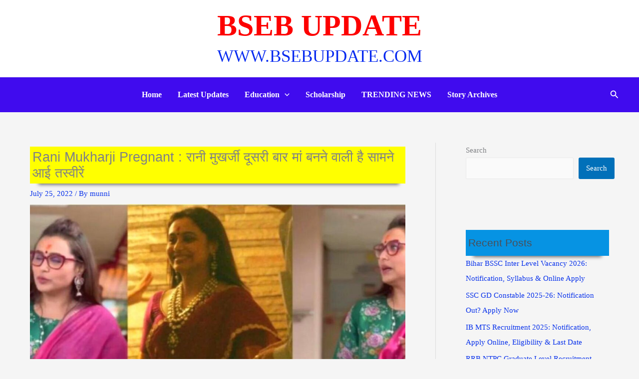

--- FILE ---
content_type: text/html; charset=UTF-8
request_url: https://bsebupdate.com/rani-mukharji-pregnant/
body_size: 15660
content:
<!DOCTYPE html><html lang="en-US" prefix="og: https://ogp.me/ns#"><head><script data-no-optimize="1">var litespeed_docref=sessionStorage.getItem("litespeed_docref");litespeed_docref&&(Object.defineProperty(document,"referrer",{get:function(){return litespeed_docref}}),sessionStorage.removeItem("litespeed_docref"));</script> <meta charset="UTF-8"><meta name="viewport" content="width=device-width, initial-scale=1"><link rel="profile" href="https://gmpg.org/xfn/11"><title>Rani Mukharji Pregnant : रानी मुखर्जी दूसरी बार मां बनने वाली है सामने आई तस्वीरें &raquo; BSEB UPDATE</title><meta name="description" content="Rani Mukharji Pregnant : रानी मुखर्जी दूसरी बार मां बनने वाली है सामने आई तस्वीरें : रानी मुखर्जी को बॉलीवुड की बबली गर्ल कहा जाता है ऐसे तो काफी दिनों बाद"/><meta name="robots" content="follow, index, max-snippet:-1, max-video-preview:-1, max-image-preview:large"/><link rel="canonical" href="https://bsebupdate.com/rani-mukharji-pregnant/" /><meta property="og:locale" content="en_US" /><meta property="og:type" content="article" /><meta property="og:title" content="Rani Mukharji Pregnant : रानी मुखर्जी दूसरी बार मां बनने वाली है सामने आई तस्वीरें &raquo; BSEB UPDATE" /><meta property="og:description" content="Rani Mukharji Pregnant : रानी मुखर्जी दूसरी बार मां बनने वाली है सामने आई तस्वीरें : रानी मुखर्जी को बॉलीवुड की बबली गर्ल कहा जाता है ऐसे तो काफी दिनों बाद" /><meta property="og:url" content="https://bsebupdate.com/rani-mukharji-pregnant/" /><meta property="og:site_name" content="BSEB UPDATE" /><meta property="article:section" content="TRENDING NEWS" /><meta property="og:updated_time" content="2022-10-25T13:46:36+05:30" /><meta property="og:image" content="https://bsebupdate.com/wp-content/uploads/2022/07/Untitled-design-30.jpg" /><meta property="og:image:secure_url" content="https://bsebupdate.com/wp-content/uploads/2022/07/Untitled-design-30.jpg" /><meta property="og:image:width" content="1600" /><meta property="og:image:height" content="900" /><meta property="og:image:alt" content="Rani Mukharji Pregnant : रानी मुखर्जी दूसरी बार मां बनने वाली है सामने आई तस्वीरें" /><meta property="og:image:type" content="image/jpeg" /><meta name="twitter:card" content="summary_large_image" /><meta name="twitter:title" content="Rani Mukharji Pregnant : रानी मुखर्जी दूसरी बार मां बनने वाली है सामने आई तस्वीरें &raquo; BSEB UPDATE" /><meta name="twitter:description" content="Rani Mukharji Pregnant : रानी मुखर्जी दूसरी बार मां बनने वाली है सामने आई तस्वीरें : रानी मुखर्जी को बॉलीवुड की बबली गर्ल कहा जाता है ऐसे तो काफी दिनों बाद" /><meta name="twitter:image" content="https://bsebupdate.com/wp-content/uploads/2022/07/Untitled-design-30.jpg" /><meta name="twitter:label1" content="Written by" /><meta name="twitter:data1" content="munni" /><meta name="twitter:label2" content="Time to read" /><meta name="twitter:data2" content="4 minutes" /> <script type="application/ld+json" class="rank-math-schema-pro">{"@context":"https://schema.org","@graph":[{"@type":"BreadcrumbList","@id":"https://bsebupdate.com/rani-mukharji-pregnant/#breadcrumb","itemListElement":[{"@type":"ListItem","position":"1","item":{"@id":"https://bsebupdate.com","name":"Home"}},{"@type":"ListItem","position":"2","item":{"@id":"https://bsebupdate.com/rani-mukharji-pregnant/","name":"Rani Mukharji Pregnant : \u0930\u093e\u0928\u0940 \u092e\u0941\u0916\u0930\u094d\u091c\u0940 \u0926\u0942\u0938\u0930\u0940 \u092c\u093e\u0930 \u092e\u093e\u0902 \u092c\u0928\u0928\u0947 \u0935\u093e\u0932\u0940 \u0939\u0948 \u0938\u093e\u092e\u0928\u0947 \u0906\u0908 \u0924\u0938\u094d\u0935\u0940\u0930\u0947\u0902"}}]}]}</script> <link rel='dns-prefetch' href='//cse.google.com' /><link rel='dns-prefetch' href='//www.googletagmanager.com' /><link rel='dns-prefetch' href='//pagead2.googlesyndication.com' /><link rel="alternate" type="application/rss+xml" title="BSEB UPDATE &raquo; Feed" href="https://bsebupdate.com/feed/" /><link rel="alternate" type="application/rss+xml" title="BSEB UPDATE &raquo; Comments Feed" href="https://bsebupdate.com/comments/feed/" /><link rel="alternate" title="oEmbed (JSON)" type="application/json+oembed" href="https://bsebupdate.com/wp-json/oembed/1.0/embed?url=https%3A%2F%2Fbsebupdate.com%2Frani-mukharji-pregnant%2F" /><link rel="alternate" title="oEmbed (XML)" type="text/xml+oembed" href="https://bsebupdate.com/wp-json/oembed/1.0/embed?url=https%3A%2F%2Fbsebupdate.com%2Frani-mukharji-pregnant%2F&#038;format=xml" /><link rel="alternate" type="application/rss+xml" title="BSEB UPDATE &raquo; Stories Feed" href="https://bsebupdate.com/web-stories/feed/"><link data-optimized="2" rel="stylesheet" href="https://bsebupdate.com/wp-content/litespeed/css/3e560df122a4f8249d0c699fd324fdd7.css?ver=fa054" /> <script type="litespeed/javascript" data-src="https://bsebupdate.com/wp-includes/js/jquery/jquery.min.js?ver=3.7.1" id="jquery-core-js"></script> 
 <script type="litespeed/javascript" data-src="https://www.googletagmanager.com/gtag/js?id=G-QRC4SL44EQ" id="google_gtagjs-js"></script> <script id="google_gtagjs-js-after" type="litespeed/javascript">window.dataLayer=window.dataLayer||[];function gtag(){dataLayer.push(arguments)}
gtag("set","linker",{"domains":["bsebupdate.com"]});gtag("js",new Date());gtag("set","developer_id.dZTNiMT",!0);gtag("config","G-QRC4SL44EQ")</script> <link rel="https://api.w.org/" href="https://bsebupdate.com/wp-json/" /><link rel="alternate" title="JSON" type="application/json" href="https://bsebupdate.com/wp-json/wp/v2/posts/3692" /><link rel="EditURI" type="application/rsd+xml" title="RSD" href="https://bsebupdate.com/xmlrpc.php?rsd" /><meta name="generator" content="WordPress 6.9" /><link rel='shortlink' href='https://bsebupdate.com/?p=3692' /><meta name="generator" content="Site Kit by Google 1.170.0" /><meta name="google-adsense-platform-account" content="ca-host-pub-2644536267352236"><meta name="google-adsense-platform-domain" content="sitekit.withgoogle.com"><meta name="generator" content="Elementor 3.32.2; features: additional_custom_breakpoints; settings: css_print_method-external, google_font-enabled, font_display-auto">
 <script type="litespeed/javascript" data-src="https://pagead2.googlesyndication.com/pagead/js/adsbygoogle.js?client=ca-pub-6946743671418819&amp;host=ca-host-pub-2644536267352236" crossorigin="anonymous"></script> <link rel="icon" href="https://bsebupdate.com/wp-content/uploads/2021/10/9dWFdq-8_400x400-96x96.jpg" sizes="32x32" /><link rel="icon" href="https://bsebupdate.com/wp-content/uploads/2021/10/9dWFdq-8_400x400-300x300.jpg" sizes="192x192" /><link rel="apple-touch-icon" href="https://bsebupdate.com/wp-content/uploads/2021/10/9dWFdq-8_400x400-300x300.jpg" /><meta name="msapplication-TileImage" content="https://bsebupdate.com/wp-content/uploads/2021/10/9dWFdq-8_400x400-300x300.jpg" /></head><body itemtype='https://schema.org/Blog' itemscope='itemscope' class="wp-singular post-template-default single single-post postid-3692 single-format-standard wp-theme-astra ast-desktop ast-plain-container ast-right-sidebar astra-4.11.12 group-blog ast-blog-single-style-1 ast-single-post ast-mobile-inherit-site-logo ast-inherit-site-logo-transparent ast-hfb-header ast-normal-title-enabled elementor-default elementor-kit-5"><a
class="skip-link screen-reader-text"
href="#content"
title="Skip to content">
Skip to content</a><div
class="hfeed site" id="page"><header
class="site-header header-main-layout-1 ast-primary-menu-enabled ast-logo-title-inline ast-hide-custom-menu-mobile ast-builder-menu-toggle-icon ast-mobile-header-inline" id="masthead" itemtype="https://schema.org/WPHeader" itemscope="itemscope" itemid="#masthead"		><div id="ast-desktop-header" data-toggle-type="dropdown"><div class="ast-above-header-wrap  "><div class="ast-above-header-bar ast-above-header  site-header-focus-item" data-section="section-above-header-builder"><div class="site-above-header-wrap ast-builder-grid-row-container site-header-focus-item ast-container" data-section="section-above-header-builder"><div class="ast-builder-grid-row ast-grid-center-col-layout-only ast-flex ast-grid-center-col-layout"><div class="site-header-above-section-center site-header-section ast-flex ast-grid-section-center"><div class="ast-builder-layout-element ast-flex site-header-focus-item" data-section="title_tagline"><div
class="site-branding ast-site-identity" itemtype="https://schema.org/Organization" itemscope="itemscope"				><div class="ast-site-title-wrap">
<span class="site-title" itemprop="name">
<a href="https://bsebupdate.com/" rel="home" itemprop="url" >
BSEB UPDATE
</a>
</span><p class="site-description" itemprop="description">
WWW.BSEBUPDATE.COM</p></div></div></div></div></div></div></div></div><div class="ast-main-header-wrap main-header-bar-wrap "><div class="ast-primary-header-bar ast-primary-header main-header-bar site-header-focus-item" data-section="section-primary-header-builder"><div class="site-primary-header-wrap ast-builder-grid-row-container site-header-focus-item ast-container" data-section="section-primary-header-builder"><div class="ast-builder-grid-row ast-builder-grid-row-has-sides ast-grid-center-col-layout"><div class="site-header-primary-section-left site-header-section ast-flex site-header-section-left"><div class="site-header-primary-section-left-center site-header-section ast-flex ast-grid-left-center-section"></div></div><div class="site-header-primary-section-center site-header-section ast-flex ast-grid-section-center"><div class="ast-builder-menu-1 ast-builder-menu ast-flex ast-builder-menu-1-focus-item ast-builder-layout-element site-header-focus-item" data-section="section-hb-menu-1"><div class="ast-main-header-bar-alignment"><div class="main-header-bar-navigation"><nav class="site-navigation ast-flex-grow-1 navigation-accessibility site-header-focus-item" id="primary-site-navigation-desktop" aria-label="Primary Site Navigation" itemtype="https://schema.org/SiteNavigationElement" itemscope="itemscope"><div class="main-navigation ast-inline-flex"><ul id="ast-hf-menu-1" class="main-header-menu ast-menu-shadow ast-nav-menu ast-flex  submenu-with-border stack-on-mobile"><li id="menu-item-33" class="menu-item menu-item-type-post_type menu-item-object-page menu-item-home menu-item-33"><a href="https://bsebupdate.com/" class="menu-link">Home</a></li><li id="menu-item-20" class="menu-item menu-item-type-post_type menu-item-object-page menu-item-20"><a href="https://bsebupdate.com/latest-updates/" class="menu-link">Latest Updates</a></li><li id="menu-item-25" class="menu-item menu-item-type-post_type menu-item-object-page menu-item-has-children menu-item-25"><a aria-expanded="false" href="https://bsebupdate.com/education/" class="menu-link">Education<span role="application" class="dropdown-menu-toggle ast-header-navigation-arrow" tabindex="0" aria-expanded="false" aria-label="Menu Toggle" aria-haspopup="true"><span class="ast-icon icon-arrow"><svg class="ast-arrow-svg" xmlns="http://www.w3.org/2000/svg" xmlns:xlink="http://www.w3.org/1999/xlink" version="1.1" x="0px" y="0px" width="26px" height="16.043px" viewBox="57 35.171 26 16.043" enable-background="new 57 35.171 26 16.043" xml:space="preserve">
<path d="M57.5,38.193l12.5,12.5l12.5-12.5l-2.5-2.5l-10,10l-10-10L57.5,38.193z" />
</svg></span></span></a><button class="ast-menu-toggle" aria-expanded="false" aria-label="Toggle menu"><span class="screen-reader-text">Menu Toggle</span><span class="ast-icon icon-arrow"><svg class="ast-arrow-svg" xmlns="http://www.w3.org/2000/svg" xmlns:xlink="http://www.w3.org/1999/xlink" version="1.1" x="0px" y="0px" width="26px" height="16.043px" viewBox="57 35.171 26 16.043" enable-background="new 57 35.171 26 16.043" xml:space="preserve">
<path d="M57.5,38.193l12.5,12.5l12.5-12.5l-2.5-2.5l-10,10l-10-10L57.5,38.193z" />
</svg></span></button><ul class="sub-menu"><li id="menu-item-24" class="menu-item menu-item-type-post_type menu-item-object-page menu-item-24"><a href="https://bsebupdate.com/admit-card/" class="menu-link"><span class="ast-icon icon-arrow"><svg class="ast-arrow-svg" xmlns="http://www.w3.org/2000/svg" xmlns:xlink="http://www.w3.org/1999/xlink" version="1.1" x="0px" y="0px" width="26px" height="16.043px" viewBox="57 35.171 26 16.043" enable-background="new 57 35.171 26 16.043" xml:space="preserve">
<path d="M57.5,38.193l12.5,12.5l12.5-12.5l-2.5-2.5l-10,10l-10-10L57.5,38.193z" />
</svg></span>Admit Card</a></li><li id="menu-item-22" class="menu-item menu-item-type-post_type menu-item-object-page menu-item-22"><a href="https://bsebupdate.com/result/" class="menu-link"><span class="ast-icon icon-arrow"><svg class="ast-arrow-svg" xmlns="http://www.w3.org/2000/svg" xmlns:xlink="http://www.w3.org/1999/xlink" version="1.1" x="0px" y="0px" width="26px" height="16.043px" viewBox="57 35.171 26 16.043" enable-background="new 57 35.171 26 16.043" xml:space="preserve">
<path d="M57.5,38.193l12.5,12.5l12.5-12.5l-2.5-2.5l-10,10l-10-10L57.5,38.193z" />
</svg></span>Result</a></li><li id="menu-item-23" class="menu-item menu-item-type-post_type menu-item-object-page menu-item-23"><a href="https://bsebupdate.com/admission/" class="menu-link"><span class="ast-icon icon-arrow"><svg class="ast-arrow-svg" xmlns="http://www.w3.org/2000/svg" xmlns:xlink="http://www.w3.org/1999/xlink" version="1.1" x="0px" y="0px" width="26px" height="16.043px" viewBox="57 35.171 26 16.043" enable-background="new 57 35.171 26 16.043" xml:space="preserve">
<path d="M57.5,38.193l12.5,12.5l12.5-12.5l-2.5-2.5l-10,10l-10-10L57.5,38.193z" />
</svg></span>Admission</a></li></ul></li><li id="menu-item-21" class="menu-item menu-item-type-post_type menu-item-object-page menu-item-21"><a href="https://bsebupdate.com/scholarship/" class="menu-link">Scholarship</a></li><li id="menu-item-5144" class="menu-item menu-item-type-taxonomy menu-item-object-category current-post-ancestor current-menu-parent current-post-parent menu-item-5144"><a href="https://bsebupdate.com/trending-news/" class="menu-link">TRENDING NEWS</a></li><li id="menu-item-19679" class="menu-item menu-item-type-post_type_archive menu-item-object-web-story menu-item-19679"><a href="https://bsebupdate.com/web-stories/" class="menu-link">Story Archives</a></li></ul></div></nav></div></div></div></div><div class="site-header-primary-section-right site-header-section ast-flex ast-grid-right-section"><div class="site-header-primary-section-right-center site-header-section ast-flex ast-grid-right-center-section"></div><div class="ast-builder-layout-element ast-flex site-header-focus-item ast-header-search" data-section="section-header-search"><div class="ast-search-menu-icon slide-search" ><form role="search" method="get" class="search-form" action="https://bsebupdate.com/">
<label for="search-field">
<span class="screen-reader-text">Search for:</span>
<input type="search" id="search-field" class="search-field"   placeholder="Search..." value="" name="s" tabindex="-1">
<button class="search-submit ast-search-submit" aria-label="Search Submit">
<span hidden>Search</span>
<i><span class="ast-icon icon-search"><svg xmlns="http://www.w3.org/2000/svg" xmlns:xlink="http://www.w3.org/1999/xlink" version="1.1" x="0px" y="0px" viewBox="-893 477 142 142" enable-background="new -888 480 142 142" xml:space="preserve">
<path d="M-787.4,568.7h-6.3l-2.4-2.4c7.9-8.7,12.6-20.5,12.6-33.1c0-28.4-22.9-51.3-51.3-51.3  c-28.4,0-51.3,22.9-51.3,51.3c0,28.4,22.9,51.3,51.3,51.3c12.6,0,24.4-4.7,33.1-12.6l2.4,2.4v6.3l39.4,39.4l11.8-11.8L-787.4,568.7  L-787.4,568.7z M-834.7,568.7c-19.7,0-35.5-15.8-35.5-35.5c0-19.7,15.8-35.5,35.5-35.5c19.7,0,35.5,15.8,35.5,35.5  C-799.3,553-815,568.7-834.7,568.7L-834.7,568.7z" />
</svg></span></i>
</button>
</label></form><div class="ast-search-icon">
<a class="slide-search astra-search-icon" role="button" tabindex="0" aria-label="Search button" href="#">
<span class="screen-reader-text">Search</span>
<span class="ast-icon icon-search"><svg xmlns="http://www.w3.org/2000/svg" xmlns:xlink="http://www.w3.org/1999/xlink" version="1.1" x="0px" y="0px" viewBox="-893 477 142 142" enable-background="new -888 480 142 142" xml:space="preserve">
<path d="M-787.4,568.7h-6.3l-2.4-2.4c7.9-8.7,12.6-20.5,12.6-33.1c0-28.4-22.9-51.3-51.3-51.3  c-28.4,0-51.3,22.9-51.3,51.3c0,28.4,22.9,51.3,51.3,51.3c12.6,0,24.4-4.7,33.1-12.6l2.4,2.4v6.3l39.4,39.4l11.8-11.8L-787.4,568.7  L-787.4,568.7z M-834.7,568.7c-19.7,0-35.5-15.8-35.5-35.5c0-19.7,15.8-35.5,35.5-35.5c19.7,0,35.5,15.8,35.5,35.5  C-799.3,553-815,568.7-834.7,568.7L-834.7,568.7z" />
</svg></span>				</a></div></div></div></div></div></div></div></div></div><div id="ast-mobile-header" class="ast-mobile-header-wrap " data-type="dropdown"><div class="ast-main-header-wrap main-header-bar-wrap" ><div class="ast-primary-header-bar ast-primary-header main-header-bar site-primary-header-wrap site-header-focus-item ast-builder-grid-row-layout-default ast-builder-grid-row-tablet-layout-default ast-builder-grid-row-mobile-layout-default" data-section="section-primary-header-builder"><div class="ast-builder-grid-row ast-grid-center-col-layout-only ast-flex ast-grid-center-col-layout"><div class="site-header-primary-section-center site-header-section ast-flex ast-grid-section-center"><div class="ast-builder-layout-element ast-flex site-header-focus-item" data-section="title_tagline"><div
class="site-branding ast-site-identity" itemtype="https://schema.org/Organization" itemscope="itemscope"				><div class="ast-site-title-wrap">
<span class="site-title" itemprop="name">
<a href="https://bsebupdate.com/" rel="home" itemprop="url" >
BSEB UPDATE
</a>
</span><p class="site-description" itemprop="description">
WWW.BSEBUPDATE.COM</p></div></div></div></div></div></div></div><div class="ast-below-header-wrap " ><div class="ast-below-header-bar ast-below-header site-below-header-wrap site-header-focus-item ast-builder-grid-row-layout-default ast-builder-grid-row-tablet-layout-default ast-builder-grid-row-mobile-layout-default" data-section="section-below-header-builder"><div class="ast-builder-grid-row ast-grid-center-col-layout-only ast-flex ast-grid-center-col-layout"><div class="site-header-below-section-center site-header-section ast-flex ast-grid-section-center"><div class="ast-builder-menu-1 ast-builder-menu ast-flex ast-builder-menu-1-focus-item ast-builder-layout-element site-header-focus-item" data-section="section-hb-menu-1"><div class="ast-main-header-bar-alignment"><div class="main-header-bar-navigation"><nav class="site-navigation ast-flex-grow-1 navigation-accessibility site-header-focus-item" id="primary-site-navigation-mobile" aria-label="Primary Site Navigation" itemtype="https://schema.org/SiteNavigationElement" itemscope="itemscope"><div class="main-navigation ast-inline-flex"><ul id="ast-hf-menu-1-mobile" class="main-header-menu ast-menu-shadow ast-nav-menu ast-flex  submenu-with-border stack-on-mobile"><li class="menu-item menu-item-type-post_type menu-item-object-page menu-item-home menu-item-33"><a href="https://bsebupdate.com/" class="menu-link">Home</a></li><li class="menu-item menu-item-type-post_type menu-item-object-page menu-item-20"><a href="https://bsebupdate.com/latest-updates/" class="menu-link">Latest Updates</a></li><li class="menu-item menu-item-type-post_type menu-item-object-page menu-item-has-children menu-item-25"><a aria-expanded="false" href="https://bsebupdate.com/education/" class="menu-link">Education<span role="application" class="dropdown-menu-toggle ast-header-navigation-arrow" tabindex="0" aria-expanded="false" aria-label="Menu Toggle" aria-haspopup="true"></span></a><button class="ast-menu-toggle" aria-expanded="false" aria-label="Toggle menu"><span class="screen-reader-text">Menu Toggle</span><span class="ast-icon icon-arrow"><svg class="ast-arrow-svg" xmlns="http://www.w3.org/2000/svg" xmlns:xlink="http://www.w3.org/1999/xlink" version="1.1" x="0px" y="0px" width="26px" height="16.043px" viewBox="57 35.171 26 16.043" enable-background="new 57 35.171 26 16.043" xml:space="preserve">
<path d="M57.5,38.193l12.5,12.5l12.5-12.5l-2.5-2.5l-10,10l-10-10L57.5,38.193z" />
</svg></span></button><ul class="sub-menu"><li class="menu-item menu-item-type-post_type menu-item-object-page menu-item-24"><a href="https://bsebupdate.com/admit-card/" class="menu-link">Admit Card</a></li><li class="menu-item menu-item-type-post_type menu-item-object-page menu-item-22"><a href="https://bsebupdate.com/result/" class="menu-link">Result</a></li><li class="menu-item menu-item-type-post_type menu-item-object-page menu-item-23"><a href="https://bsebupdate.com/admission/" class="menu-link">Admission</a></li></ul></li><li class="menu-item menu-item-type-post_type menu-item-object-page menu-item-21"><a href="https://bsebupdate.com/scholarship/" class="menu-link">Scholarship</a></li><li class="menu-item menu-item-type-taxonomy menu-item-object-category current-post-ancestor current-menu-parent current-post-parent menu-item-5144"><a href="https://bsebupdate.com/trending-news/" class="menu-link">TRENDING NEWS</a></li><li class="menu-item menu-item-type-post_type_archive menu-item-object-web-story menu-item-19679"><a href="https://bsebupdate.com/web-stories/" class="menu-link">Story Archives</a></li></ul></div></nav></div></div></div></div></div></div></div></div></header><div id="content" class="site-content"><div class="ast-container"><div id="primary" class="content-area primary"><main id="main" class="site-main"><div class='code-block code-block-7' style='margin: 8px 0; clear: both;'> <script type="litespeed/javascript" data-src="https://pagead2.googlesyndication.com/pagead/js/adsbygoogle.js?client=ca-pub-6946743671418819"
     crossorigin="anonymous"></script> 
<ins class="adsbygoogle"
style="display:block"
data-ad-client="ca-pub-6946743671418819"
data-ad-slot="6244419818"
data-ad-format="auto"
data-full-width-responsive="true"></ins> <script type="litespeed/javascript">(adsbygoogle=window.adsbygoogle||[]).push({})</script></div><article
class="post-3692 post type-post status-publish format-standard has-post-thumbnail hentry category-trending-news category-viral-news ast-article-single" id="post-3692" itemtype="https://schema.org/CreativeWork" itemscope="itemscope"><div class="ast-post-format- single-layout-1"><header class="entry-header "><h1 class="entry-title" itemprop="headline">Rani Mukharji Pregnant : रानी मुखर्जी दूसरी बार मां बनने वाली है सामने आई तस्वीरें</h1><div class="entry-meta"><span class="posted-on"><span class="published" itemprop="datePublished"> July 25, 2022 </span></span> / By <span class="posted-by vcard author" itemtype="https://schema.org/Person" itemscope="itemscope" itemprop="author">			<a title="View all posts by munni"
href="https://bsebupdate.com/author/bsebupdate/" rel="author"
class="url fn n" itemprop="url"				>
<span
class="author-name" itemprop="name"				>
munni			</span>
</a>
</span></div><div class="post-thumb-img-content post-thumb"><img data-lazyloaded="1" src="[data-uri]" fetchpriority="high" width="1024" height="576" data-src="https://bsebupdate.com/wp-content/uploads/2022/07/Untitled-design-30-1024x576.jpg" class="attachment-large size-large wp-post-image" alt="Rani Mukharji Pregnant : रानी मुखर्जी दूसरी बार मां बनने वाली है सामने आई तस्वीरें" itemprop="image" decoding="async" data-srcset="https://bsebupdate.com/wp-content/uploads/2022/07/Untitled-design-30-1024x576.jpg 1024w, https://bsebupdate.com/wp-content/uploads/2022/07/Untitled-design-30-300x169.jpg 300w, https://bsebupdate.com/wp-content/uploads/2022/07/Untitled-design-30-768x432.jpg 768w, https://bsebupdate.com/wp-content/uploads/2022/07/Untitled-design-30-1536x864.jpg 1536w, https://bsebupdate.com/wp-content/uploads/2022/07/Untitled-design-30.jpg 1600w" data-sizes="(max-width: 1024px) 100vw, 1024px" title="Rani Mukharji Pregnant : रानी मुखर्जी दूसरी बार मां बनने वाली है सामने आई तस्वीरें 2"></div></header><div class="entry-content clear"
itemprop="text"	><div class='code-block code-block-12' style='margin: 8px 0; clear: both;'><div class="sticky-wa">
<a role="button" class="wa-btn" rel="noopener nofollow" href="https://whatsapp.com/channel/0029Vb9tDFOEAKW7JiqnZR0G" target="_blank">
<svg width="30px" height="30px" viewBox="0 0 32 32" xmlns="http://www.w3.org/2000/svg" fill="#25d366">
<path d="M16 .7C7.6.7.7 7.6.7 16c0 2.8.7 5.5 2.1 7.9L.7 31.3l7.6-2.1c2.3 1.2 4.9 1.9 7.7 1.9 8.4 0 15.3-6.9 15.3-15.3S24.4.7 16 .7zm0 27.9c-2.4 0-4.7-.6-6.7-1.7l-.5-.3-4.5 1.2 1.2-4.3-.3-.5c-1.3-2-2-4.3-2-6.6 0-7.1 5.8-12.9 12.9-12.9 7.1 0 12.9 5.8 12.9 12.9S23.1 28.6 16 28.6zm7.4-9.7c-.4-.2-2.5-1.2-2.9-1.3s-.7-.2-1 .2-1.1 1.3-1.3 1.5-.5.3-.9.1c-.4-.2-1.5-.6-2.8-1.9-1-1-1.7-2.2-1.9-2.6-.2-.4 0-.6.1-.8s.2-.5.4-.7c.1-.2.2-.4.3-.6.1-.2 0-.5 0-.7s-.9-2.3-1.3-3.2c-.3-.7-.7-.6-1-.6-.3 0-.5 0-.8 0s-.7.1-1.1.5c-.4.4-1.4 1.4-1.4 3.4s1.5 3.9 1.7 4.2c.2.3 3 4.5 7.3 6.1 1 .4 1.8.6 2.4.7.9.2 1.7.2 2.3.1.7-.1 2.5-1 2.8-2 .3-1 .3-1.9.2-2-.2-.1-.4-.2-.8-.3z"/>
</svg><div class="wa-join-btn">Join WhatsApp</div>
</a></div><div class="sticky-tg">
<a role="button" class="tg-btn" rel="noopener nofollow" href="https://telegram.me/bestrojgar">
<svg width="30px" height="30px" viewBox="0 0 1.8 1.8" xmlns="http://www.w3.org/2000/svg">
<path d="M1.553 0.274s0.146 -0.056 0.134 0.081c-0.004 0.056 -0.041 0.256 -0.069 0.47l-0.098 0.637s-0.008 0.094 -0.08 0.109 -0.182 -0.056 -0.203 -0.074c-0.016 -0.012 -0.304 -0.195 -0.405 -0.284 -0.028 -0.025 -0.061 -0.074 0.004 -0.131L1.261 0.677c0.049 -0.049 0.098 -0.163 -0.105 -0.025l-0.566 0.386s-0.065 0.041 -0.186 0.004l-0.263 -0.081S0.043 0.9 0.21 0.839C0.614 0.65 1.112 0.456 1.552 0.274" fill="#1492ff"/>
</svg><div class="tg-join-btn">Join Telegram</div>
</a></div></div><h2 style="text-align: center">Rani Mukharji Pregnant : रानी मुखर्जी दूसरी बार मां बनने वाली है सामने आई तस्वीरें</h2><p><strong><a href="https://bsebupdate.com/rani-mukharji-pregnant/">Rani Mukharji Pregnant : रानी मुखर्जी दूसरी बार मां बनने वाली है सामने आई तस्वीरें</a> : रानी मुखर्जी</strong> को बॉलीवुड की <strong>बबली गर्ल</strong> कहा जाता है ऐसे तो काफी दिनों बाद हैं मीडिया के सामने <strong>रानी मुखर्जी</strong> को देखा गया है<a href="https://bsebupdate.com/"><span style="color: #ffffff">.</span> </a>हाल ही में <strong>सिद्धिविनायक मंदिर</strong> के बाहर देखा गया था रानी मुखर्जी का वीडियो सोशल मीडिया पर <strong>वायरल</strong> हो रहा है।</p><p><strong>करण जौहर</strong> के जन्मदिन पर <strong>रानी मुखर्जी</strong> को देखा गया है अब हाल ही में <strong>यशराज बैनर</strong> तले बनी फिल्म<strong> शमशेरा</strong> के लिए भी पहुंची हुई थी<a href="https://bsebupdate.com/"><span style="color: #ffffff">.</span> </a>जहां पर एक्ट्रेस <strong>रानी मुखर्जी</strong> हरे रंग के सलवार सूट और पिंक कलर के दुपट्टे में नजर आए और रानी मुखर्जी के देसी लुक बहुत ही खूबसूरत लग रहा था।</p><div class='code-block code-block-3' style='margin: 8px 0; clear: both;'> <script type="litespeed/javascript" data-src="https://pagead2.googlesyndication.com/pagead/js/adsbygoogle.js?client=ca-pub-6946743671418819"
     crossorigin="anonymous"></script> <ins class="adsbygoogle"
style="display:block; text-align:center;"
data-ad-layout="in-article"
data-ad-format="fluid"
data-ad-client="ca-pub-6946743671418819"
data-ad-slot="3300645989"></ins> <script type="litespeed/javascript">(adsbygoogle=window.adsbygoogle||[]).push({})</script></div><p>हमको बता दे <strong>रानी मुखर्जी</strong> का फोटो जब से सामने आया है तब से <strong>कयास</strong> लगाया जा रहा है कि एक्ट्रेस शायद दूसरी बार मां बनने वाली है हालांकि मीडिया ने इसके बारे में कोई बात नहीं हो रही है साथ साथ हम आपको बता दें फिल्म<strong> निर्माता आदित्य चोपड़ा</strong> के संग <strong>रानी मुखर्जी</strong> की शादी हुई है और इन दोनों से एक बेटी भी है जिसका नाम <strong>आदिरा</strong> है।</p><figure id="attachment_3683" aria-describedby="caption-attachment-3683" style="width: 300px" class="wp-caption aligncenter"><img data-lazyloaded="1" src="[data-uri]" decoding="async" class="wp-image-3683 size-medium" data-src="https://bsebupdate.com/wp-content/uploads/2022/07/Untitled-design-30-300x169.jpg" alt="Rani Mukharji Pregnant : रानी मुखर्जी दूसरी बार मां बनने वाली है सामने आई तस्वीरें" width="300" height="169" title="Rani Mukharji Pregnant : रानी मुखर्जी दूसरी बार मां बनने वाली है सामने आई तस्वीरें 3" data-srcset="https://bsebupdate.com/wp-content/uploads/2022/07/Untitled-design-30-300x169.jpg 300w, https://bsebupdate.com/wp-content/uploads/2022/07/Untitled-design-30-1024x576.jpg 1024w, https://bsebupdate.com/wp-content/uploads/2022/07/Untitled-design-30-768x432.jpg 768w, https://bsebupdate.com/wp-content/uploads/2022/07/Untitled-design-30-1536x864.jpg 1536w, https://bsebupdate.com/wp-content/uploads/2022/07/Untitled-design-30.jpg 1600w" data-sizes="(max-width: 300px) 100vw, 300px" /><figcaption id="caption-attachment-3683" class="wp-caption-text">Rani Mukharji Pregnant : रानी मुखर्जी दूसरी बार मां बनने वाली है सामने आई तस्वीरें</figcaption></figure><div class='code-block code-block-1' style='margin: 8px 0; clear: both;'> <script type="litespeed/javascript" data-src="https://pagead2.googlesyndication.com/pagead/js/adsbygoogle.js?client=ca-pub-6946743671418819"
     crossorigin="anonymous"></script> <ins class="adsbygoogle"
style="display:block; text-align:center;"
data-ad-layout="in-article"
data-ad-format="fluid"
data-ad-client="ca-pub-6946743671418819"
data-ad-slot="3300645989"></ins> <script type="litespeed/javascript">(adsbygoogle=window.adsbygoogle||[]).push({})</script></div><p>ऐसे तो<strong> रानी मुखर्जी</strong> कई सारी फिल्में कर चुकी है जहां पर अधिकतर उनके फिल्में हिट हुई है हाल ही में उन्होंने लास्ट फिल्में नजर आई हुई थी जिस पर उनका नाम बंटी और बबली क्यों रखा गया था जिसमें <strong>सिद्धांत चतुर्वेदी सैफ अली खान और रानी मुखर्जी</strong> <strong>सरवरी</strong> अहम भूमिका में नजर आई हुई थी अब इनकी कौन सी अपकमिंग फिल्में जैसे ही इन से जुड़ी कोई खबरें आती हैं तो आपको फिर से अपडेट मिलेगा।</p><h3 style="text-align: center">इस प्रकार की खबर पाने के लिये  हमारे टेलीग्राम से जुड़ना न भूले</h3><h2 style="text-align: center"><a class="elementor-button-link elementor-button elementor-size-lg" role="button" href="https://telegram.me/bseb_update"><span class="elementor-button-content-wrapper"><span class="elementor-button-text">Join Us Telegram</span></span></a></h2><div class="elementor-element elementor-element-171e880 elementor-widget elementor-widget-heading" data-id="171e880" data-element_type="widget" data-widget_type="heading.default"><div class="elementor-widget-container"><h2 class="elementor-heading-title elementor-size-default">Daily New Update</h2></div></div><div class="elementor-element elementor-element-712a5d4 elementor-widget elementor-widget-wp-widget-listcategorypostswidget" data-id="712a5d4" data-element_type="widget" data-widget_type="wp-widget-listcategorypostswidget.default"><div class="elementor-widget-container"><h5></h5><ul id="lcp_instance_listcategorypostswidget-REPLACE_TO_ID" class="lcp_catlist"><li><a href="https://bsebupdate.com/janhvi-kapoor-injured-her-eye-by-wearing-a-very-deep-neck-dress/">जानवी कपूर बेहद डीप नेक ड्रेस पहनकर किया घायल जानवी ने मारी आंख</a></li><li><a href="https://bsebupdate.com/bollywood-alia-bhatt-going-to-born-twin-babies/">Bollywood: पति रणबीर कपूर को चाहिए जुड़वा बच्चे, आलिया दे सकती है दो बच्चों को जन्म</a></li><li><a href="https://bsebupdate.com/viral-video-fond-of-reel-dance-in-metro/">Viral Video: इन लड़कियों को रील का इतना शौक क्यों है, कहीं भी शुरू हो जाती हैं मेट्रो में डांस के बाद टेंशन क्रिएट</a></li><li><a href="https://bsebupdate.com/viral-video-suddenly-king-kobra-come-from/">Viral Video: अचानक टॉयलेट सीट से निकल आया किंग कोबरा, हुआ कुछ ऐसा जिसे सुनकर उड़ जाएंगे आपके होश</a></li><li><a href="https://bsebupdate.com/bollywood-priyanka-chopra-celebrate-her-birthday-with-daughter/">Bollywood: प्रियंका चोपड़ा ने अपने 40वें जन्मदिन पर दिखाई मालती की झलक, कहा मैं खुद को बेहद लकी…</a></li><li><a href="https://bsebupdate.com/airtel-offer-recharge-on-56-days/">Airtel Offer : 56 दिनों की रिचार्ज पर भारी छूट, Airtel का प्लान हुआ सस्ता</a></li><li><a href="https://bsebupdate.com/viral-video-of-bride-groom-about-property/">Viral Video: शादी के सात वचन लेते हुए दूल्हे ने संपत्ति को लेकर कह दी ऐसी बात, हैरान रह गई दुल्हन, जमकर वायरल हो रहा वीडियो</a></li><li><a href="https://bsebupdate.com/new-recruitment-for-10-12-pass-students/">New Recruitment : 10वीं और 12वीं पास के लिए सचिवालय में इन पदों पर निकली बंपर भर्ती</a></li><li><a href="https://bsebupdate.com/bseb-update-about-inter-admission-merit-list/">BSEB Update: इंटर में दाखिले को लेकर सामने आई बड़ी खबर! रूक सकती है पहली मेरिट लिस्ट, यहां से लीजिए पूरी जानकारी</a></li><li><a href="https://bsebupdate.com/viral-news-sahara-india-about-your-money/">Viral News: सहारा इंडिया में अगर आपका भी है पैसा तो यह खबर है आपके लिए</a></li></ul></div></div></div></div></article><nav class="navigation post-navigation" aria-label="Posts"><div class="nav-links"><div class="nav-previous"><a title="Bollywood: पति रणबीर कपूर को चाहिए जुड़वा बच्चे, आलिया दे सकती है दो बच्चों को जन्म" href="https://bsebupdate.com/bollywood-alia-bhatt-going-to-born-twin-babies/" rel="prev"><span class="ast-left-arrow" aria-hidden="true">&larr;</span> Previous Post</a></div><div class="nav-next"><a title="सोनाक्षी सिन्हा सलीम खान के बेटे से शादी करेगी जानिए खबर के पीछे की पूरी सच्चाई" href="https://bsebupdate.com/sonakshi-sinha-will-marry-salim-khans-son-know-the-whole-truth-behind-the-news/" rel="next">Next Post <span class="ast-right-arrow" aria-hidden="true">&rarr;</span></a></div></div></nav><div class="ast-single-related-posts-container ast-container--fallback"><div class="ast-related-posts-title-section"><h2 class="ast-related-posts-title"> Related Posts</h2></div><div class="ast-related-posts-wrapper"><article class="ast-related-post post-5559 post type-post status-publish format-standard has-post-thumbnail hentry category-admit-card category-trending-news"><div class="ast-related-posts-inner-section"><div class="ast-related-post-content"><div class="ast-related-post-featured-section post-has-thumb"><div class="post-thumb-img-content post-thumb"><a aria-label="Read more about Bihar D.El.Ed Entrance Exam 2023 अचानक हुआ परीक्षा सेंटर में बदलाव, जानिए पूरी जानकारी" href="https://bsebupdate.com/bihar-d-el-ed-entrance-exam-2022/"><img data-lazyloaded="1" src="[data-uri]" width="896" height="597" data-src="https://bsebupdate.com/wp-content/uploads/2022/09/best-2022-09-14T141730.830-1.jpg" class="attachment-large size-large wp-post-image" alt="Bihar D.El.Ed Entrance Exam 2022 अचानक हुआ परीक्षा सेंटर में बदलाव, जानिए पूरी जानकारी" itemprop="" decoding="async" data-srcset="https://bsebupdate.com/wp-content/uploads/2022/09/best-2022-09-14T141730.830-1.jpg 896w, https://bsebupdate.com/wp-content/uploads/2022/09/best-2022-09-14T141730.830-1-300x200.jpg 300w, https://bsebupdate.com/wp-content/uploads/2022/09/best-2022-09-14T141730.830-1-768x512.jpg 768w" data-sizes="(max-width: 896px) 100vw, 896px" title="Bihar D.El.Ed Entrance Exam 2023 अचानक हुआ परीक्षा सेंटर में बदलाव, जानिए पूरी जानकारी 4"></a></div></div><header class="entry-header related-entry-header"><h3 class="ast-related-post-title entry-title">
<a href="https://bsebupdate.com/bihar-d-el-ed-entrance-exam-2022/" target="_self" rel="bookmark noopener noreferrer">Bihar D.El.Ed Entrance Exam 2023 अचानक हुआ परीक्षा सेंटर में बदलाव, जानिए पूरी जानकारी</a></h3><div class="entry-meta ast-related-cat-style--none ast-related-tag-style--none"><span class="ast-taxonomy-container cat-links default"><a href="https://bsebupdate.com/admit-card/" rel="category tag">Admit Card</a>, <a href="https://bsebupdate.com/trending-news/" rel="category tag">TRENDING NEWS</a></span> / By <span class="posted-by vcard author" itemtype="https://schema.org/Person" itemscope="itemscope" itemprop="author">			<a title="View all posts by munni"
href="https://bsebupdate.com/author/bsebupdate/" rel="author"
class="url fn n" itemprop="url"				>
<span
class="author-name" itemprop="name"				>
munni			</span>
</a>
</span>/ <span class="posted-on"><span class="published" itemprop="datePublished"> February 20, 2022 </span></span></div></header><div class="entry-content clear"></div></div></div></article><article class="ast-related-post post-6913 post type-post status-publish format-standard has-post-thumbnail hentry category-admit-card category-education category-online-form category-trending-news category-viral-news"><div class="ast-related-posts-inner-section"><div class="ast-related-post-content"><div class="ast-related-post-featured-section post-has-thumb"><div class="post-thumb-img-content post-thumb"><a aria-label="Read more about BSEB Board Intermediate Exam : बिहार बोर्ड इंटरमीडिएट प्रैक्टिकल एडमिट कार्ड 2023 डाउनलोड लिंक" href="https://bsebupdate.com/bihar-board-intermediate-exam/"><img data-lazyloaded="1" src="[data-uri]" width="1024" height="682" data-src="https://bsebupdate.com/wp-content/uploads/2022/12/PMKVY-4.0-Online-Registration-2022-फ्री-ट्रेनिंग-के-साथ-8-हजार-रुपए-ऐसे-करें-ऑनलाइन-रजिस्ट्रेशन-1-1-1024x682.png" class="attachment-large size-large wp-post-image" alt="BSEB Board Intermediate Exam : बिहार बोर्ड इंटरमीडिएट प्रैक्टिकल एडमिट कार्ड 2023 डाउनलोड लिंक" itemprop="" decoding="async" data-srcset="https://bsebupdate.com/wp-content/uploads/2022/12/PMKVY-4.0-Online-Registration-2022-फ्री-ट्रेनिंग-के-साथ-8-हजार-रुपए-ऐसे-करें-ऑनलाइन-रजिस्ट्रेशन-1-1-1024x682.png 1024w, https://bsebupdate.com/wp-content/uploads/2022/12/PMKVY-4.0-Online-Registration-2022-फ्री-ट्रेनिंग-के-साथ-8-हजार-रुपए-ऐसे-करें-ऑनलाइन-रजिस्ट्रेशन-1-1-300x200.png 300w, https://bsebupdate.com/wp-content/uploads/2022/12/PMKVY-4.0-Online-Registration-2022-फ्री-ट्रेनिंग-के-साथ-8-हजार-रुपए-ऐसे-करें-ऑनलाइन-रजिस्ट्रेशन-1-1-768x512.png 768w, https://bsebupdate.com/wp-content/uploads/2022/12/PMKVY-4.0-Online-Registration-2022-फ्री-ट्रेनिंग-के-साथ-8-हजार-रुपए-ऐसे-करें-ऑनलाइन-रजिस्ट्रेशन-1-1.png 1280w" data-sizes="(max-width: 1024px) 100vw, 1024px" title="BSEB Board Intermediate Exam : बिहार बोर्ड इंटरमीडिएट प्रैक्टिकल एडमिट कार्ड 2023 डाउनलोड लिंक 5"></a></div></div><header class="entry-header related-entry-header"><h3 class="ast-related-post-title entry-title">
<a href="https://bsebupdate.com/bihar-board-intermediate-exam/" target="_self" rel="bookmark noopener noreferrer">BSEB Board Intermediate Exam : बिहार बोर्ड इंटरमीडिएट प्रैक्टिकल एडमिट कार्ड 2023 डाउनलोड लिंक</a></h3><div class="entry-meta ast-related-cat-style--none ast-related-tag-style--none"><span class="ast-taxonomy-container cat-links default"><a href="https://bsebupdate.com/admit-card/" rel="category tag">Admit Card</a>, <a href="https://bsebupdate.com/education/" rel="category tag">Education</a>, <a href="https://bsebupdate.com/online-form/" rel="category tag">Online Form</a>, <a href="https://bsebupdate.com/trending-news/" rel="category tag">TRENDING NEWS</a>, <a href="https://bsebupdate.com/viral-news/" rel="category tag">Viral News</a></span> / By <span class="posted-by vcard author" itemtype="https://schema.org/Person" itemscope="itemscope" itemprop="author">			<a title="View all posts by somya baranwal"
href="https://bsebupdate.com/author/somya/" rel="author"
class="url fn n" itemprop="url"				>
<span
class="author-name" itemprop="name"				>
somya baranwal			</span>
</a>
</span>/ <span class="posted-on"><span class="published" itemprop="datePublished"> March 4, 2022 </span></span></div></header><div class="entry-content clear"></div></div></div></article><article class="ast-related-post post-1691 post type-post status-publish format-standard has-post-thumbnail hentry category-trending-news"><div class="ast-related-posts-inner-section"><div class="ast-related-post-content"><div class="ast-related-post-featured-section post-has-thumb"><div class="post-thumb-img-content post-thumb"><a aria-label="Read more about सिर्फ 500 रुपए डेली से भी कम खर्च में मारुति की ये सुपरहिट कार, देखें पूरी डिटेल्स" href="https://bsebupdate.com/this-superhit-car-of-maruti-in-less-than-500-rupees-daily-see-full-details/"><img data-lazyloaded="1" src="[data-uri]" width="1024" height="576" data-src="https://bsebupdate.com/wp-content/uploads/2022/06/ghfh-1024x576.jpg" class="attachment-large size-large wp-post-image" alt="सिर्फ 500 रुपए डेली से भी कम खर्च में मारुति की ये सुपरहिट कार" itemprop="" decoding="async" data-srcset="https://bsebupdate.com/wp-content/uploads/2022/06/ghfh-1024x576.jpg 1024w, https://bsebupdate.com/wp-content/uploads/2022/06/ghfh-300x169.jpg 300w, https://bsebupdate.com/wp-content/uploads/2022/06/ghfh-768x432.jpg 768w, https://bsebupdate.com/wp-content/uploads/2022/06/ghfh.jpg 1200w" data-sizes="(max-width: 1024px) 100vw, 1024px" title="सिर्फ 500 रुपए डेली से भी कम खर्च में मारुति की ये सुपरहिट कार, देखें पूरी डिटेल्स 6"></a></div></div><header class="entry-header related-entry-header"><h3 class="ast-related-post-title entry-title">
<a href="https://bsebupdate.com/this-superhit-car-of-maruti-in-less-than-500-rupees-daily-see-full-details/" target="_self" rel="bookmark noopener noreferrer">सिर्फ 500 रुपए डेली से भी कम खर्च में मारुति की ये सुपरहिट कार, देखें पूरी डिटेल्स</a></h3><div class="entry-meta ast-related-cat-style--none ast-related-tag-style--none"><span class="ast-taxonomy-container cat-links default"><a href="https://bsebupdate.com/trending-news/" rel="category tag">TRENDING NEWS</a></span> / By <span class="posted-by vcard author" itemtype="https://schema.org/Person" itemscope="itemscope" itemprop="author">			<a title="View all posts by munni"
href="https://bsebupdate.com/author/bsebupdate/" rel="author"
class="url fn n" itemprop="url"				>
<span
class="author-name" itemprop="name"				>
munni			</span>
</a>
</span>/ <span class="posted-on"><span class="published" itemprop="datePublished"> June 11, 2022 </span></span></div></header><div class="entry-content clear"></div></div></div></article></div></div></main></div><div class="widget-area secondary" id="secondary" itemtype="https://schema.org/WPSideBar" itemscope="itemscope"><div class="sidebar-main" ><aside id="block-2" class="widget widget_block widget_search"><form role="search" method="get" action="https://bsebupdate.com/" class="wp-block-search__button-outside wp-block-search__text-button wp-block-search"    ><label class="wp-block-search__label" for="wp-block-search__input-1" >Search</label><div class="wp-block-search__inside-wrapper" ><input class="wp-block-search__input" id="wp-block-search__input-1" placeholder="" value="" type="search" name="s" required /><button aria-label="Search" class="wp-block-search__button wp-element-button" type="submit" >Search</button></div></form></aside><aside id="block-3" class="widget widget_block"><div class="wp-block-group is-layout-flow wp-block-group-is-layout-flow"><div class="wp-block-group__inner-container"><h2 class="wp-block-heading">Recent Posts</h2><ul class="wp-block-latest-posts__list wp-block-latest-posts"><li><a class="wp-block-latest-posts__post-title" href="https://bsebupdate.com/bihar-bssc-inter-level-vacancy-2026/">Bihar BSSC Inter Level Vacancy 2026: Notification, Syllabus &#038; Online Apply</a></li><li><a class="wp-block-latest-posts__post-title" href="https://bsebupdate.com/ssc-gd-constable/">SSC GD Constable 2025-26: Notification Out? Apply Now</a></li><li><a class="wp-block-latest-posts__post-title" href="https://bsebupdate.com/ib-mts-recruitment-online-apply-2025/">IB MTS Recruitment 2025: Notification, Apply Online, Eligibility &#038; Last Date</a></li><li><a class="wp-block-latest-posts__post-title" href="https://bsebupdate.com/rrb-ntpc-graduate-level-recruitment-online-apply/">RRB NTPC Graduate Level Recruitment 2025: Apply Online, Eligibility &#038; Date</a></li><li><a class="wp-block-latest-posts__post-title" href="https://bsebupdate.com/bihar-bssc-inter-level-recruitment-online-apply/">Bihar BSSC Inter Level Recruitment 2025: Online Apply, Syllabus, Exam Date &#038; Eligibility</a></li></ul></div></div></aside><aside id="block-5" class="widget widget_block"><div class="wp-block-group is-layout-flow wp-block-group-is-layout-flow"><div class="wp-block-group__inner-container"></div></div></aside><aside id="block-6" class="widget widget_block"><div class="wp-block-group is-layout-flow wp-block-group-is-layout-flow"><div class="wp-block-group__inner-container"><h2 class="wp-block-heading">Categories</h2><ul class="wp-block-categories-list wp-block-categories"><li class="cat-item cat-item-5"><a href="https://bsebupdate.com/admission/">Admission</a></li><li class="cat-item cat-item-4"><a href="https://bsebupdate.com/admit-card/">Admit Card</a></li><li class="cat-item cat-item-106"><a href="https://bsebupdate.com/answer-key/">Answer Key</a></li><li class="cat-item cat-item-6"><a href="https://bsebupdate.com/education/">Education</a></li><li class="cat-item cat-item-23881"><a href="https://bsebupdate.com/latest-jobs/">Latest Jobs</a></li><li class="cat-item cat-item-213"><a href="https://bsebupdate.com/modal-paper/">Modal Paper</a></li><li class="cat-item cat-item-265"><a href="https://bsebupdate.com/objective-question/">Objective Question</a></li><li class="cat-item cat-item-105"><a href="https://bsebupdate.com/online-form/">Online Form</a></li><li class="cat-item cat-item-8"><a href="https://bsebupdate.com/result/">Result</a></li><li class="cat-item cat-item-7"><a href="https://bsebupdate.com/scholarship/">Scholarship</a></li><li class="cat-item cat-item-927"><a href="https://bsebupdate.com/trending-news/">TRENDING NEWS</a></li><li class="cat-item cat-item-1"><a href="https://bsebupdate.com/uncategorized/">Uncategorized</a></li><li class="cat-item cat-item-1171"><a href="https://bsebupdate.com/viral-news/">Viral News</a></li><li class="cat-item cat-item-1407"><a href="https://bsebupdate.com/web-series/">web series</a></li></ul></div></div></aside><aside id="block-10" class="widget widget_block widget_text"><p></p></aside></div></div></div></div><footer
class="site-footer" id="colophon" itemtype="https://schema.org/WPFooter" itemscope="itemscope" itemid="#colophon"><div class="site-primary-footer-wrap ast-builder-grid-row-container site-footer-focus-item ast-builder-grid-row-3-equal ast-builder-grid-row-tablet-3-equal ast-builder-grid-row-mobile-full ast-footer-row-stack ast-footer-row-tablet-stack ast-footer-row-mobile-stack" data-section="section-primary-footer-builder"><div class="ast-builder-grid-row-container-inner"><div class="ast-builder-footer-grid-columns site-primary-footer-inner-wrap ast-builder-grid-row"><div class="site-footer-primary-section-1 site-footer-section site-footer-section-1"></div><div class="site-footer-primary-section-2 site-footer-section site-footer-section-2"><div class="footer-widget-area widget-area site-footer-focus-item" data-section="section-footer-menu"><div class="footer-bar-navigation"><nav class="site-navigation ast-flex-grow-1 navigation-accessibility footer-navigation" id="footer-site-navigation" aria-label="Site Navigation: Footer Menu" itemtype="https://schema.org/SiteNavigationElement" itemscope="itemscope"><div class="footer-nav-wrap"><ul id="astra-footer-menu" class="ast-nav-menu ast-flex astra-footer-horizontal-menu astra-footer-tablet-vertical-menu astra-footer-mobile-vertical-menu"><li id="menu-item-451" class="menu-item menu-item-type-post_type menu-item-object-page menu-item-home menu-item-451"><a href="https://bsebupdate.com/" class="menu-link">Home</a></li><li id="menu-item-307" class="menu-item menu-item-type-post_type menu-item-object-page menu-item-307"><a href="https://bsebupdate.com/about-us/" class="menu-link">About Us</a></li><li id="menu-item-450" class="menu-item menu-item-type-post_type menu-item-object-page menu-item-450"><a href="https://bsebupdate.com/contact-us/" class="menu-link">Contact Us</a></li><li id="menu-item-449" class="menu-item menu-item-type-post_type menu-item-object-page menu-item-449"><a href="https://bsebupdate.com/terms-and-conditions/" class="menu-link">Terms and Conditions</a></li><li id="menu-item-635" class="menu-item menu-item-type-post_type menu-item-object-page menu-item-privacy-policy menu-item-635"><a rel="privacy-policy" href="https://bsebupdate.com/privacy-policy/" class="menu-link">Privacy Policy</a></li><li id="menu-item-448" class="menu-item menu-item-type-post_type menu-item-object-page menu-item-448"><a href="https://bsebupdate.com/cookies-policy/" class="menu-link">Cookies Policy</a></li><li id="menu-item-447" class="menu-item menu-item-type-post_type menu-item-object-page menu-item-447"><a href="https://bsebupdate.com/disclaimer/" class="menu-link">Disclaimer</a></li><li id="menu-item-11204" class="menu-item menu-item-type-post_type menu-item-object-page menu-item-11204"><a href="https://bsebupdate.com/editorial-policy/" class="menu-link">Editorial Policy</a></li><li id="menu-item-11205" class="menu-item menu-item-type-post_type menu-item-object-page menu-item-11205"><a href="https://bsebupdate.com/ownership-and-funding-information/" class="menu-link">Ownership and Funding Information</a></li></ul></div></nav></div></div></div><div class="site-footer-primary-section-3 site-footer-section site-footer-section-3"></div></div></div></div><div class="site-below-footer-wrap ast-builder-grid-row-container site-footer-focus-item ast-builder-grid-row-full ast-builder-grid-row-tablet-full ast-builder-grid-row-mobile-full ast-footer-row-stack ast-footer-row-tablet-stack ast-footer-row-mobile-stack" data-section="section-below-footer-builder"><div class="ast-builder-grid-row-container-inner"><div class="ast-builder-footer-grid-columns site-below-footer-inner-wrap ast-builder-grid-row"><div class="site-footer-below-section-1 site-footer-section site-footer-section-1"><div class="ast-builder-layout-element ast-flex site-footer-focus-item ast-footer-copyright" data-section="section-footer-builder"><div class="ast-footer-copyright"><p>Copyright &copy; 2026 BSEB UPDATE | Powered by BIHAR BOARD</p></div></div></div></div></div></div></footer></div> <script type="speculationrules">{"prefetch":[{"source":"document","where":{"and":[{"href_matches":"/*"},{"not":{"href_matches":["/wp-*.php","/wp-admin/*","/wp-content/uploads/*","/wp-content/*","/wp-content/plugins/*","/wp-content/themes/astra/*","/*\\?(.+)"]}},{"not":{"selector_matches":"a[rel~=\"nofollow\"]"}},{"not":{"selector_matches":".no-prefetch, .no-prefetch a"}}]},"eagerness":"conservative"}]}</script> <script type="litespeed/javascript" data-src="https://cse.google.com/cse.js?cx=5a4c23f663506f5e5" id="srz-gca-cse-js"></script> <script data-no-optimize="1">window.lazyLoadOptions=Object.assign({},{threshold:300},window.lazyLoadOptions||{});!function(t,e){"object"==typeof exports&&"undefined"!=typeof module?module.exports=e():"function"==typeof define&&define.amd?define(e):(t="undefined"!=typeof globalThis?globalThis:t||self).LazyLoad=e()}(this,function(){"use strict";function e(){return(e=Object.assign||function(t){for(var e=1;e<arguments.length;e++){var n,a=arguments[e];for(n in a)Object.prototype.hasOwnProperty.call(a,n)&&(t[n]=a[n])}return t}).apply(this,arguments)}function o(t){return e({},at,t)}function l(t,e){return t.getAttribute(gt+e)}function c(t){return l(t,vt)}function s(t,e){return function(t,e,n){e=gt+e;null!==n?t.setAttribute(e,n):t.removeAttribute(e)}(t,vt,e)}function i(t){return s(t,null),0}function r(t){return null===c(t)}function u(t){return c(t)===_t}function d(t,e,n,a){t&&(void 0===a?void 0===n?t(e):t(e,n):t(e,n,a))}function f(t,e){et?t.classList.add(e):t.className+=(t.className?" ":"")+e}function _(t,e){et?t.classList.remove(e):t.className=t.className.replace(new RegExp("(^|\\s+)"+e+"(\\s+|$)")," ").replace(/^\s+/,"").replace(/\s+$/,"")}function g(t){return t.llTempImage}function v(t,e){!e||(e=e._observer)&&e.unobserve(t)}function b(t,e){t&&(t.loadingCount+=e)}function p(t,e){t&&(t.toLoadCount=e)}function n(t){for(var e,n=[],a=0;e=t.children[a];a+=1)"SOURCE"===e.tagName&&n.push(e);return n}function h(t,e){(t=t.parentNode)&&"PICTURE"===t.tagName&&n(t).forEach(e)}function a(t,e){n(t).forEach(e)}function m(t){return!!t[lt]}function E(t){return t[lt]}function I(t){return delete t[lt]}function y(e,t){var n;m(e)||(n={},t.forEach(function(t){n[t]=e.getAttribute(t)}),e[lt]=n)}function L(a,t){var o;m(a)&&(o=E(a),t.forEach(function(t){var e,n;e=a,(t=o[n=t])?e.setAttribute(n,t):e.removeAttribute(n)}))}function k(t,e,n){f(t,e.class_loading),s(t,st),n&&(b(n,1),d(e.callback_loading,t,n))}function A(t,e,n){n&&t.setAttribute(e,n)}function O(t,e){A(t,rt,l(t,e.data_sizes)),A(t,it,l(t,e.data_srcset)),A(t,ot,l(t,e.data_src))}function w(t,e,n){var a=l(t,e.data_bg_multi),o=l(t,e.data_bg_multi_hidpi);(a=nt&&o?o:a)&&(t.style.backgroundImage=a,n=n,f(t=t,(e=e).class_applied),s(t,dt),n&&(e.unobserve_completed&&v(t,e),d(e.callback_applied,t,n)))}function x(t,e){!e||0<e.loadingCount||0<e.toLoadCount||d(t.callback_finish,e)}function M(t,e,n){t.addEventListener(e,n),t.llEvLisnrs[e]=n}function N(t){return!!t.llEvLisnrs}function z(t){if(N(t)){var e,n,a=t.llEvLisnrs;for(e in a){var o=a[e];n=e,o=o,t.removeEventListener(n,o)}delete t.llEvLisnrs}}function C(t,e,n){var a;delete t.llTempImage,b(n,-1),(a=n)&&--a.toLoadCount,_(t,e.class_loading),e.unobserve_completed&&v(t,n)}function R(i,r,c){var l=g(i)||i;N(l)||function(t,e,n){N(t)||(t.llEvLisnrs={});var a="VIDEO"===t.tagName?"loadeddata":"load";M(t,a,e),M(t,"error",n)}(l,function(t){var e,n,a,o;n=r,a=c,o=u(e=i),C(e,n,a),f(e,n.class_loaded),s(e,ut),d(n.callback_loaded,e,a),o||x(n,a),z(l)},function(t){var e,n,a,o;n=r,a=c,o=u(e=i),C(e,n,a),f(e,n.class_error),s(e,ft),d(n.callback_error,e,a),o||x(n,a),z(l)})}function T(t,e,n){var a,o,i,r,c;t.llTempImage=document.createElement("IMG"),R(t,e,n),m(c=t)||(c[lt]={backgroundImage:c.style.backgroundImage}),i=n,r=l(a=t,(o=e).data_bg),c=l(a,o.data_bg_hidpi),(r=nt&&c?c:r)&&(a.style.backgroundImage='url("'.concat(r,'")'),g(a).setAttribute(ot,r),k(a,o,i)),w(t,e,n)}function G(t,e,n){var a;R(t,e,n),a=e,e=n,(t=Et[(n=t).tagName])&&(t(n,a),k(n,a,e))}function D(t,e,n){var a;a=t,(-1<It.indexOf(a.tagName)?G:T)(t,e,n)}function S(t,e,n){var a;t.setAttribute("loading","lazy"),R(t,e,n),a=e,(e=Et[(n=t).tagName])&&e(n,a),s(t,_t)}function V(t){t.removeAttribute(ot),t.removeAttribute(it),t.removeAttribute(rt)}function j(t){h(t,function(t){L(t,mt)}),L(t,mt)}function F(t){var e;(e=yt[t.tagName])?e(t):m(e=t)&&(t=E(e),e.style.backgroundImage=t.backgroundImage)}function P(t,e){var n;F(t),n=e,r(e=t)||u(e)||(_(e,n.class_entered),_(e,n.class_exited),_(e,n.class_applied),_(e,n.class_loading),_(e,n.class_loaded),_(e,n.class_error)),i(t),I(t)}function U(t,e,n,a){var o;n.cancel_on_exit&&(c(t)!==st||"IMG"===t.tagName&&(z(t),h(o=t,function(t){V(t)}),V(o),j(t),_(t,n.class_loading),b(a,-1),i(t),d(n.callback_cancel,t,e,a)))}function $(t,e,n,a){var o,i,r=(i=t,0<=bt.indexOf(c(i)));s(t,"entered"),f(t,n.class_entered),_(t,n.class_exited),o=t,i=a,n.unobserve_entered&&v(o,i),d(n.callback_enter,t,e,a),r||D(t,n,a)}function q(t){return t.use_native&&"loading"in HTMLImageElement.prototype}function H(t,o,i){t.forEach(function(t){return(a=t).isIntersecting||0<a.intersectionRatio?$(t.target,t,o,i):(e=t.target,n=t,a=o,t=i,void(r(e)||(f(e,a.class_exited),U(e,n,a,t),d(a.callback_exit,e,n,t))));var e,n,a})}function B(e,n){var t;tt&&!q(e)&&(n._observer=new IntersectionObserver(function(t){H(t,e,n)},{root:(t=e).container===document?null:t.container,rootMargin:t.thresholds||t.threshold+"px"}))}function J(t){return Array.prototype.slice.call(t)}function K(t){return t.container.querySelectorAll(t.elements_selector)}function Q(t){return c(t)===ft}function W(t,e){return e=t||K(e),J(e).filter(r)}function X(e,t){var n;(n=K(e),J(n).filter(Q)).forEach(function(t){_(t,e.class_error),i(t)}),t.update()}function t(t,e){var n,a,t=o(t);this._settings=t,this.loadingCount=0,B(t,this),n=t,a=this,Y&&window.addEventListener("online",function(){X(n,a)}),this.update(e)}var Y="undefined"!=typeof window,Z=Y&&!("onscroll"in window)||"undefined"!=typeof navigator&&/(gle|ing|ro)bot|crawl|spider/i.test(navigator.userAgent),tt=Y&&"IntersectionObserver"in window,et=Y&&"classList"in document.createElement("p"),nt=Y&&1<window.devicePixelRatio,at={elements_selector:".lazy",container:Z||Y?document:null,threshold:300,thresholds:null,data_src:"src",data_srcset:"srcset",data_sizes:"sizes",data_bg:"bg",data_bg_hidpi:"bg-hidpi",data_bg_multi:"bg-multi",data_bg_multi_hidpi:"bg-multi-hidpi",data_poster:"poster",class_applied:"applied",class_loading:"litespeed-loading",class_loaded:"litespeed-loaded",class_error:"error",class_entered:"entered",class_exited:"exited",unobserve_completed:!0,unobserve_entered:!1,cancel_on_exit:!0,callback_enter:null,callback_exit:null,callback_applied:null,callback_loading:null,callback_loaded:null,callback_error:null,callback_finish:null,callback_cancel:null,use_native:!1},ot="src",it="srcset",rt="sizes",ct="poster",lt="llOriginalAttrs",st="loading",ut="loaded",dt="applied",ft="error",_t="native",gt="data-",vt="ll-status",bt=[st,ut,dt,ft],pt=[ot],ht=[ot,ct],mt=[ot,it,rt],Et={IMG:function(t,e){h(t,function(t){y(t,mt),O(t,e)}),y(t,mt),O(t,e)},IFRAME:function(t,e){y(t,pt),A(t,ot,l(t,e.data_src))},VIDEO:function(t,e){a(t,function(t){y(t,pt),A(t,ot,l(t,e.data_src))}),y(t,ht),A(t,ct,l(t,e.data_poster)),A(t,ot,l(t,e.data_src)),t.load()}},It=["IMG","IFRAME","VIDEO"],yt={IMG:j,IFRAME:function(t){L(t,pt)},VIDEO:function(t){a(t,function(t){L(t,pt)}),L(t,ht),t.load()}},Lt=["IMG","IFRAME","VIDEO"];return t.prototype={update:function(t){var e,n,a,o=this._settings,i=W(t,o);{if(p(this,i.length),!Z&&tt)return q(o)?(e=o,n=this,i.forEach(function(t){-1!==Lt.indexOf(t.tagName)&&S(t,e,n)}),void p(n,0)):(t=this._observer,o=i,t.disconnect(),a=t,void o.forEach(function(t){a.observe(t)}));this.loadAll(i)}},destroy:function(){this._observer&&this._observer.disconnect(),K(this._settings).forEach(function(t){I(t)}),delete this._observer,delete this._settings,delete this.loadingCount,delete this.toLoadCount},loadAll:function(t){var e=this,n=this._settings;W(t,n).forEach(function(t){v(t,e),D(t,n,e)})},restoreAll:function(){var e=this._settings;K(e).forEach(function(t){P(t,e)})}},t.load=function(t,e){e=o(e);D(t,e)},t.resetStatus=function(t){i(t)},t}),function(t,e){"use strict";function n(){e.body.classList.add("litespeed_lazyloaded")}function a(){console.log("[LiteSpeed] Start Lazy Load"),o=new LazyLoad(Object.assign({},t.lazyLoadOptions||{},{elements_selector:"[data-lazyloaded]",callback_finish:n})),i=function(){o.update()},t.MutationObserver&&new MutationObserver(i).observe(e.documentElement,{childList:!0,subtree:!0,attributes:!0})}var o,i;t.addEventListener?t.addEventListener("load",a,!1):t.attachEvent("onload",a)}(window,document);</script><script data-no-optimize="1">window.litespeed_ui_events=window.litespeed_ui_events||["mouseover","click","keydown","wheel","touchmove","touchstart"];var urlCreator=window.URL||window.webkitURL;function litespeed_load_delayed_js_force(){console.log("[LiteSpeed] Start Load JS Delayed"),litespeed_ui_events.forEach(e=>{window.removeEventListener(e,litespeed_load_delayed_js_force,{passive:!0})}),document.querySelectorAll("iframe[data-litespeed-src]").forEach(e=>{e.setAttribute("src",e.getAttribute("data-litespeed-src"))}),"loading"==document.readyState?window.addEventListener("DOMContentLoaded",litespeed_load_delayed_js):litespeed_load_delayed_js()}litespeed_ui_events.forEach(e=>{window.addEventListener(e,litespeed_load_delayed_js_force,{passive:!0})});async function litespeed_load_delayed_js(){let t=[];for(var d in document.querySelectorAll('script[type="litespeed/javascript"]').forEach(e=>{t.push(e)}),t)await new Promise(e=>litespeed_load_one(t[d],e));document.dispatchEvent(new Event("DOMContentLiteSpeedLoaded")),window.dispatchEvent(new Event("DOMContentLiteSpeedLoaded"))}function litespeed_load_one(t,e){console.log("[LiteSpeed] Load ",t);var d=document.createElement("script");d.addEventListener("load",e),d.addEventListener("error",e),t.getAttributeNames().forEach(e=>{"type"!=e&&d.setAttribute("data-src"==e?"src":e,t.getAttribute(e))});let a=!(d.type="text/javascript");!d.src&&t.textContent&&(d.src=litespeed_inline2src(t.textContent),a=!0),t.after(d),t.remove(),a&&e()}function litespeed_inline2src(t){try{var d=urlCreator.createObjectURL(new Blob([t.replace(/^(?:<!--)?(.*?)(?:-->)?$/gm,"$1")],{type:"text/javascript"}))}catch(e){d="data:text/javascript;base64,"+btoa(t.replace(/^(?:<!--)?(.*?)(?:-->)?$/gm,"$1"))}return d}</script><script data-no-optimize="1">var litespeed_vary=document.cookie.replace(/(?:(?:^|.*;\s*)_lscache_vary\s*\=\s*([^;]*).*$)|^.*$/,"");litespeed_vary||fetch("/wp-content/plugins/litespeed-cache/guest.vary.php",{method:"POST",cache:"no-cache",redirect:"follow"}).then(e=>e.json()).then(e=>{console.log(e),e.hasOwnProperty("reload")&&"yes"==e.reload&&(sessionStorage.setItem("litespeed_docref",document.referrer),window.location.reload(!0))});</script><script data-optimized="1" type="litespeed/javascript" data-src="https://bsebupdate.com/wp-content/litespeed/js/e8317f6a20cde4ac7a9358f7e1d7ce2b.js?ver=fa054"></script></body></html>
<!-- Page optimized by LiteSpeed Cache @2026-01-16 14:36:28 -->

<!-- Page cached by LiteSpeed Cache 7.7 on 2026-01-16 14:36:28 -->
<!-- Guest Mode -->
<!-- QUIC.cloud UCSS in queue -->